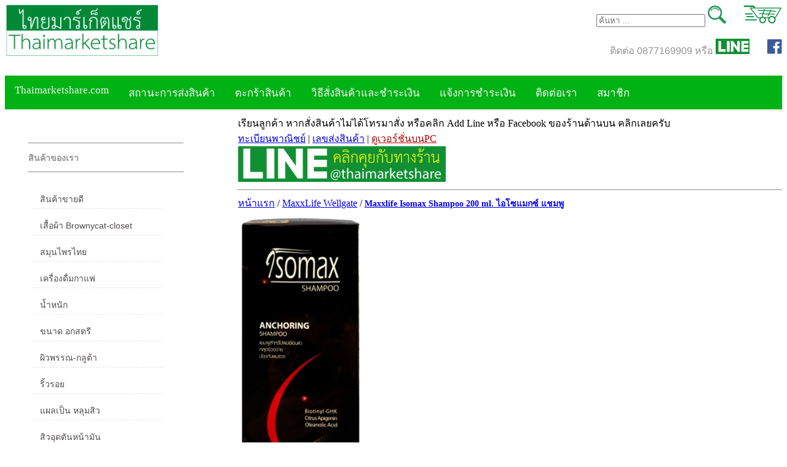

--- FILE ---
content_type: text/html; charset=UTF-8
request_url: https://www.thaimarketshare.com/product_detail.php?productid=5449
body_size: 6861
content:
<!doctype html>
<html lang="th">
<head>
<meta charset="utf-8">
<title>Maxxlife Isomax Shampoo 200 ml.  ไอโซแมกซ์ แชมพู</title>
<meta name="viewport" content="width=device-width, initial-scale=1">
<link rel="shortcut icon" type="image/x-icon" href="images/favicon.ico">
<link href="https://www.thaimarketshare.com/css/eCommerceStyle.css" rel="stylesheet" type="text/css">
<meta name="robots" content="Index,Follow">
<meta name="revisit-after" content="3 days">
<meta name="keywords" content="">
<meta name="description" content="Maxxlife Isomax Shampoo 200 ml.  ไอโซแมกซ์ แชมพู แชมพูลดอาการผมร่วง ศรีษะล้าน ช่วยหยุดผมร่วงตั้งแต่ครั้งแรกที่ใช้ ช่วยเสริมสร้างการงอกของผมใหม่ เหมาะกับทุกสภาพผม อ่อนโยน บรรเทาอาการผมร่วง ศรีษะล้านสามารถซึมทราบเข้าสู่หนังศรีษะได้อย่างรวดเร็ว สำหรับผู้ที่มีสภาพหนังศรีษะมัน แม้ในอากาศร้อน">
<meta name="URL" content="https://www.thaimarketshare.com/product_detail.php?productid=5449" >
<meta property="og:title" content="Maxxlife Isomax Shampoo 200 ml.  ไอโซแมกซ์ แชมพู">
<meta property="og:type" content="article" >
<meta property="og:url" content="https://www.thaimarketshare.com/product_detail.php?productid=5449" >
<meta property="og:image" content="https://www.thaimarketshare.com" >
<meta property="og:description" content="Maxxlife Isomax Shampoo 200 ml.  ไอโซแมกซ์ แชมพู แชมพูลดอาการผมร่วง ศรีษะล้าน ช่วยหยุดผมร่วงตั้งแต่ครั้งแรกที่ใช้ ช่วยเสริมสร้างการงอกของผมใหม่ เหมาะกับทุกสภาพผม อ่อนโยน บรรเทาอาการผมร่วง ศรีษะล้านสามารถซึมทราบเข้าสู่หนังศรีษะได้อย่างรวดเร็ว สำหรับผู้ที่มีสภาพหนังศรีษะมัน แม้ในอากาศร้อน" >
<meta name="theme-color" content="#18981a">
<!--[if IE 6]>
<link rel="stylesheet" type="text/css" href="iecss.css" />
<![endif]-->
<!-- Google Tag Manager -->
<script>(function(w,d,s,l,i){w[l]=w[l]||[];w[l].push({'gtm.start':
new Date().getTime(),event:'gtm.js'});var f=d.getElementsByTagName(s)[0],
j=d.createElement(s),dl=l!='dataLayer'?'&l='+l:'';j.async=true;j.src=
'https://www.googletagmanager.com/gtm.js?id='+i+dl;f.parentNode.insertBefore(j,f);
})(window,document,'script','dataLayer','GTM-5P2J8RK');</script>
<!-- End Google Tag Manager --></head>
<body>
<!-- Google Tag Manager (noscript) -->
<noscript><iframe src="https://www.googletagmanager.com/ns.html?id=GTM-5P2J8RK"
height="0" width="0" style="display:none;visibility:hidden"></iframe></noscript>
<!-- End Google Tag Manager (noscript) --><div id="mainWrapper">
 <header> 
 <div id=logo>
  <a href="index.php">
  <img src="https://www.thaimarketshare.com/images/thaimarketsharelogo.png" alt="Thaimarketshare" title="thaimarketshare logo" id="logo" ></a>
 </div> 
<div id=areaA>  
<FORM method=GET action="https://www.google.com/search" target="_blank">
<input type=hidden name=ie value=utf-8>
<input type=hidden name=oe value=utf-8>
<INPUT TYPE=text name=q size=20 maxlength=255 value=""  placeholder="ค้นหา ..."  > 
 <input type="image" src="https://www.thaimarketshare.com/images/search.png" border="0" alt="search product thaimarketshare.com" >
<input type=hidden name=domains value="thaimarketshare.com"> 
<input type=hidden name=sitesearch value="thaimarketshare.com"> 
&nbsp; &nbsp; &nbsp; <a href="https://www.thaimarketshare.com/cart.php"><img src="https://www.thaimarketshare.com/images/cart.png" alt="cart thaimarketshare.com" ></a>
</FORM> 

</div>
<div id=areaB> ติดต่อ 0877169909  หรือ
<a href="https://lin.ee/aqOPElP" target="_blank"><img src="https://www.thaimarketshare.com/images/line.png" alt="Line id @thaimarketshare" ></a> &nbsp; &nbsp; &nbsp;
<a href="https://www.facebook.com/Thaimarketshare" target="_blank"><img src="https://www.thaimarketshare.com/images/logo-facebook.png"  style="height:25px" alt="facebook thaimarketshare.com"></a>

</div>

	 </header>
	  <nav>
	  
	  <div class="topnav" id="myTopnav">
		<a href="https://www.thaimarketshare.com" class="nav">Thaimarketshare.com</a> 
		<a href="https://www.thaimarketshare.com/send-product-status.php" class="nav">สถานะการส่งสินค้า</a> 
   <a href="https://www.thaimarketshare.com/cart.php" class="nav">ตะกร้าสินค้า</a> 
  <a href="https://www.thaimarketshare.com/payment.php" class="nav">วิธีสั่งสินค้าและชำระเงิน</a> 
                       
                   <a href="https://www.thaimarketshare.com/confirmpayment.php" class="nav">แจ้งการชำระเงิน</a> 
                                      
                       
                                                 
                <a href="https://www.thaimarketshare.com/contact.php" class="nav">ติดต่อเรา</a> 
  <div class="dropdown">
    <button class="dropbtn">สมาชิก 
      <i class="fa fa-caret-down"></i>
    </button>
    <div class="dropdown-content">
      <a href="https://www.thaimarketshare.com/Login.php">Login</a>
      <a href="https://www.thaimarketshare.com/forgetpassword.php">ลืมรหัสผ่าน</a>
      <a href="https://www.thaimarketshare.com/signin.php">สมัครสมาชิก</a>
    </div>
  </div>  
  <a href="#" class="icon" onclick="myFunction()">&#9776;</a>
</div>	
</nav>
<div id="menutopbar">
<button class="accordion">สินค้าของเรา</button>
<div class="panel">
<ul>
            <!-- List of links under menuset 1 -->
 <li ><a href="https://www.thaimarketshare.com/hot-product.php" title="สินค้าขายดี">สินค้าขายดี</a></li>
<li ><a href="https://www.thaimarketshare.com/brownycat-closet.html" title="brownycat-closet">เสื้อผ้า Brownycat-closet</a></li>
<li ><a href="https://www.thaimarketshare.com/herbs.php" title="สมุนไพร สมุนไพรไทย">สมุนไพรไทย</a></li>
<li ><a href="https://www.thaimarketshare.com/coffee.html" title="Coffee กาแฟลดน้ำหนัก เครื่องดื่มเพื่อสุขภาพ">เครื่องดื่มกาแฟ </a></li>
<li ><a href="https://www.thaimarketshare.com/weight.php" title="สำหรับผู้ที่น้ำหนักเกิน">น้ำหนัก</a></li>
<li ><a href="https://www.thaimarketshare.com/big-breast.html" title="สำหรับผู้ที่ต้องการดูแลหน้าอก">ขนาด อกสตรี</a></li>
<li ><a href="https://www.thaimarketshare.com/vitamin-skin-white.html" title="สำหรับผู้ที่ต้องการดูแลผิวพรรณเป็นพิเศษ">ผิวพรรณ-กลูต้า</a></li>
<li ><a href="https://www.thaimarketshare.com/vitamin-wrinkle.html" title="สำหรับริ้วรอย">ริ้วรอย</a></li>
<li ><a href="https://www.thaimarketshare.com/Scar-Cream.php" title="ครีม รักษาแผลเป็น รอยหลุมสิว Scar Cream">แผลเป็น หลุมสิว</a></li>
<li ><a href="https://www.thaimarketshare.com/Acne.php" title="ผลิตภัณฑ์ รักษาสิว ป้องกันสิวอักเสบ Acne Acna Care ClearaSoft AcniClear Plus ">สิวอุดตันหน้ามัน</a></li>
<li ><a href="https://www.thaimarketshare.com/translucent-sunscreen-treatment.php" title="ครีมกันแดด ปัญหาฝ้า">ครีมกันแดด ปัญหาฝ้า กระ </a></li>
<li ><a href="https://www.thaimarketshare.com/whitening-face.html" title="ครีมหน้าใส ผิวขาวใส ชุดขาวใส ครีมลดริ้วรอย">ครีมหน้าใส</a></li>
<li ><a href="https://www.thaimarketshare.com/korean_hit.php" title="สุดฮิต เกาหลี"> สุดฮิต เกาหลี </a></li>
<li ><a href="https://www.thaimarketshare.com/japan_hit.php" title="สุดฮิต ญี่ปุ่น">สุดฮิต ญี่ปุ่น </a></li>
<li ><a href="https://www.thaimarketshare.com/calcium.php" title="สำหรับผู้มีปัญหาข้อเสื่อม และ กระดูก">ข้อเสื่อม กระดูก </a></li>
<li ><a href="https://www.thaimarketshare.com/detox.php" title="detox ดีทอกซ์ ล้างพิษ">ดีทอกซ์</a></li>
<li ><a href="https://www.thaimarketshare.com/vitamin_body.php" title="เพื่อสุขภาพที่แข็งแรง">เพื่อสุขภาพ</a></li>
<li ><a href="https://www.thaimarketshare.com/eyecare.php" title="สายตา">สายตา</a></li>
<li ><a href="https://www.thaimarketshare.com/bain.php" title="บำรุงสมอง น้ำมันปลา น้ำมันปลาทูน่า DHA fish oil จิงโกะ พลัส Gingko plus">สมอง ความจำ น้ำมันปลา</a></li>
<li ><a href="https://www.thaimarketshare.com/hair-treatment.php" title="เส้นผม">เส้นผม</a></li>
<li ><a href="https://www.thaimarketshare.com/beta-glucan" title="เบต้ากลูแคน beta-glucan">Beta Glucan</a></li>
<li ><a href="https://www.thaimarketshare.com/muscle.html" title="สร้างกล้ามเนื้อ เพาะกาย บำรุงร่างกายชาย">กล้ามเนื้อ เพาะกาย</a></li>
<li ><a href="https://www.thaimarketshare.com/formen.php" title="สำหรับท่านชาย">สำหรับท่านชาย</a></li>
<li ><a href="https://www.thaimarketshare.com/intimate.php" title="กระชับจุดซ่อนเร้น,ทำความสะอาดจุดซ่อนเร้น">จุดซ่อนเร้นผู้หญิง</a></li>
<li ><a href="https://www.thaimarketshare.com/baby-goods.html" title="ผลิตภัณฑ์สำหรับเด็ก,สินค้าเด็ก">สินค้าเด็ก</a></li>
<li ><a href="https://www.thaimarketshare.com/other-products.html" title="ผลิตภัณฑ์อื่นๆ">สินค้าอื่นๆ</a></li>

          </ul>
</div>

<button class="accordion notimp">ยี่ห้อสินค้า</button>
<div class="panel">
	<ul>
 <li ><a href="https://www.thaimarketshare.com/biogrow.html" title="biogrow">Biogrow</a></li>
<li ><a href="https://www.thaimarketshare.com/blackmores.html" title="blackmores">Blackmores</a></li>
<li ><a href="https://www.thaimarketshare.com/vitahealth.html" title="vitahealth ,ไวต้าเฮลธ์">VitaHealth</a></li> 
<li ><a href="https://www.thaimarketshare.com/mega-we-care.html" title="megawecare,mega we care">Mega we care</a></li>
<li ><a href="https://www.thaimarketshare.com/vistra.html" title="vistra วิทตร้า วิสทร้า">Vistra วิสทร้า</a></li>
<li ><a href="https://www.thaimarketshare.com/dq-primary-care.html" title="DQ Primary Care,DQ,ดีคิว">DQ Primary Care</a></li>
<li ><a href="https://www.thaimarketshare.com/maxxlife.html" title="Maxxlife , แม๊คไลฟ์">Maxxlife WellGate</a></li>
<li ><a href="https://www.thaimarketshare.com/springmate.php" title="spring mate">SpringMate</a></li>
<li ><a href="https://www.thaimarketshare.com/vitamate.html" title="vitamate ไวตาเมท">Vitamate</a></li>
<li ><a href="https://www.thaimarketshare.com/Nature-s-Bounty.html" title="Nature's Bounty เนเจอร์บาวตี้">Nature's Bounty</a></li>
<li ><a href="https://www.thaimarketshare.com/glutapung.html" title="glutapung">Glutapung</a></li>
<li ><a href="https://www.thaimarketshare.com/naturbiotic.html" title="Naturbiotic เนเจอร์ไบโอติค">Naturbiotic</a></li>
<li ><a href="https://www.thaimarketshare.com/nutri-master.html" title="Nutri Master นูทรีมาสเตอร์">Nutri Master</a></li>
<li ><a href="https://www.thaimarketshare.com/nutrakal.html" title="nutrakal นูทราแคล">Nutrakal นูทราแคล</a></li>
<li ><a href="https://www.thaimarketshare.com/caltrate-calcium.html" title="Caltrate Calcium">Caltrate Calcium</a></li>
<li ><a href="https://www.thaimarketshare.com/pharma-nord.html" title="PHARMA NORD">PHARMA NORD</a></li>
<li ><a href="https://www.thaimarketshare.com/harris.html" title="HARRIS">HARRIS</a></li>
<li ><a href="https://www.thaimarketshare.com/neoca.html" title="NEOCA">NEOCA</a></li>
<li ><a href="https://www.thaimarketshare.com/organic-herbs.html" title="organic-herbs">Organic's Herbs</a></li>
<li ><a href="https://www.thaimarketshare.com/laurance.html" title="Laurance ลอเรนซ์">Laurance ลอเรนซ์</a></li>
<li ><a href="https://www.thaimarketshare.com/herblanc.html" title="HerBlanc เฮอบลัง จากฟรั่งเศส">HerBlanc เฮอบลัง</a></li>
<li ><a href="https://www.thaimarketshare.com/amsel.html" title="Amsel">Amsel</a></li>
<li ><a href="https://www.thaimarketshare.com/bode.html" title="bode">Bode</a></li>
<li ><a href="https://www.thaimarketshare.com/lynae.html" title="LYNAE">LYNAE</a></li>
<li ><a href="https://www.thaimarketshare.com/pharmax.html" title="PHARMAX">PHARMAX</a></li>
<li ><a href="https://www.thaimarketshare.com/pharmahof.html" title="Pharmahof">Pharmahof</a></li>
<li ><a href="https://www.thaimarketshare.com/CeraVe.html" title="CeraVe">CeraVe</a></li>
<!--
<li ><a href="https://www.thaimarketshare.com/centrum.html" title="CENTRUM">CENTRUM</a></li>
<li ><a href="https://www.thaimarketshare.com/bio-life.html" title="BIO-LIFE">BIO-LIFE</a></li>
<li ><a href="https://www.thaimarketshare.com/natures-bounty.html" title="NATURE 'S BOUNTY">NATURE 'S BOUNTY</a></li>
<li ><a href="https://www.thaimarketshare.com/forchild.html" title="สำหรับเด็ก">สำหรับเด็ก</a></li>
<li ><a href="https://www.thaimarketshare.com/other-product.html" title="สินค้าอื่นๆทั่วไป">สินค้าอื่นๆทั่วไป</a></li>
<li ><a href="https://www.thaimarketshare.com/.html" title=""></a></li>
<li ><a href="https://www.thaimarketshare.com/.html" title=""></a></li-->
<li ><a href="https://www.thaimarketshare.com/preme-nobu.html" title="preme nobu">Preme nobu </a></li>
<li ><a href="https://www.thaimarketshare.com/eucerin.html" title="Eucerin ยูเซอรีน">Eucerin ยูเซอรีน</a></li>
<li ><a href="https://www.thaimarketshare.com/hi-balanz.html" title=" Hi-balanz ไฮบาลานซ์  Hi-Balanz Vivid X-TRA Plus วีวิด เอ็กซ์ตร้า พลัส Hi-Balanz Boost inzide Complex บูสท์ อินไซด์ คอมเพล็กซ์ ">Hi-balanz</a></li>
<li ><a href="https://www.thaimarketshare.com/la-roche-posay.html" title="La Roche-Posay ลาโรช-โพเซย์ เวชสำอางค์จาก ฝรั่งเศส">La Roche-Posay</a></li>
<li ><a href="https://www.thaimarketshare.com/vichy.html" title="Vichy วิชชี่  เวชสำอางค์จาก ฝรั่งเศส"> Vichy</a></li>
<li ><a href="https://www.thaimarketshare.com/smooth-e.html" title="Smooth-e">Smooth-E</a></li>
<li ><a href="https://www.thaimarketshare.com/pharmapure.html" title="pharmapure">Pharmapure</a></li>
<li ><a href="https://www.thaimarketshare.com/provamed.html" title="provamed">Provamed</a></li>
<li ><a href="https://www.thaimarketshare.com/vin21.html" title="vin21">Vin21</a></li>
<li ><a href="https://www.thaimarketshare.com/karmart.html" title="karmart">karmart</a></li>
<li ><a href="https://www.thaimarketshare.com/galderma.html" title="galderma">Galderma</a></li>
<li ><a href="https://www.thaimarketshare.com/sebamed.html" title="sebamed">Sebamed</a></li>
<li ><a href="https://www.thaimarketshare.com/stiefel.html" title="stiefel">Stiefel</a></li>
<li ><a href="https://www.thaimarketshare.com/product-yanhee.html" title="รพ.ยันฮี">ผลิตภัณฑ์ รพ.ยันฮี</a></li>
<li ><a href="https://www.thaimarketshare.com/brands.html" title="แบรนด์ brands">แบรนด์ซูปไก่เม็ด</a></li>
<li ><a href="https://www.thaimarketshare.com/banner.html" title="banner แบนเนอร์">banner แบนเนอร์ โปรตีน</a></li>
<li ><a href="https://www.thaimarketshare.com/vpure.html" title="vpure">Vpure</a></li>

	</ul>
</div>
 
</div>	  <div id="content">
    <section class="sidebar"> 
          <div id="menubar" class="hideitem">
		  <nav class="menu">
		  <span id="userkeylog">
		  </span>
	 <hr>		
<h2>สินค้าของเรา</h2>
          <hr>
			  <ul>
            <!-- List of links under menuset 1 -->
 <li ><a href="https://www.thaimarketshare.com/hot-product.php" title="สินค้าขายดี">สินค้าขายดี</a></li>
<li ><a href="https://www.thaimarketshare.com/brownycat-closet.html" title="brownycat-closet">เสื้อผ้า Brownycat-closet</a></li>
<li ><a href="https://www.thaimarketshare.com/herbs.php" title="สมุนไพร สมุนไพรไทย">สมุนไพรไทย</a></li>
<li ><a href="https://www.thaimarketshare.com/coffee.html" title="Coffee กาแฟลดน้ำหนัก เครื่องดื่มเพื่อสุขภาพ">เครื่องดื่มกาแฟ </a></li>
<li ><a href="https://www.thaimarketshare.com/weight.php" title="สำหรับผู้ที่น้ำหนักเกิน">น้ำหนัก</a></li>
<li ><a href="https://www.thaimarketshare.com/big-breast.html" title="สำหรับผู้ที่ต้องการดูแลหน้าอก">ขนาด อกสตรี</a></li>
<li ><a href="https://www.thaimarketshare.com/vitamin-skin-white.html" title="สำหรับผู้ที่ต้องการดูแลผิวพรรณเป็นพิเศษ">ผิวพรรณ-กลูต้า</a></li>
<li ><a href="https://www.thaimarketshare.com/vitamin-wrinkle.html" title="สำหรับริ้วรอย">ริ้วรอย</a></li>
<li ><a href="https://www.thaimarketshare.com/Scar-Cream.php" title="ครีม รักษาแผลเป็น รอยหลุมสิว Scar Cream">แผลเป็น หลุมสิว</a></li>
<li ><a href="https://www.thaimarketshare.com/Acne.php" title="ผลิตภัณฑ์ รักษาสิว ป้องกันสิวอักเสบ Acne Acna Care ClearaSoft AcniClear Plus ">สิวอุดตันหน้ามัน</a></li>
<li ><a href="https://www.thaimarketshare.com/translucent-sunscreen-treatment.php" title="ครีมกันแดด ปัญหาฝ้า">ครีมกันแดด ปัญหาฝ้า กระ </a></li>
<li ><a href="https://www.thaimarketshare.com/whitening-face.html" title="ครีมหน้าใส ผิวขาวใส ชุดขาวใส ครีมลดริ้วรอย">ครีมหน้าใส</a></li>
<li ><a href="https://www.thaimarketshare.com/korean_hit.php" title="สุดฮิต เกาหลี"> สุดฮิต เกาหลี </a></li>
<li ><a href="https://www.thaimarketshare.com/japan_hit.php" title="สุดฮิต ญี่ปุ่น">สุดฮิต ญี่ปุ่น </a></li>
<li ><a href="https://www.thaimarketshare.com/calcium.php" title="สำหรับผู้มีปัญหาข้อเสื่อม และ กระดูก">ข้อเสื่อม กระดูก </a></li>
<li ><a href="https://www.thaimarketshare.com/detox.php" title="detox ดีทอกซ์ ล้างพิษ">ดีทอกซ์</a></li>
<li ><a href="https://www.thaimarketshare.com/vitamin_body.php" title="เพื่อสุขภาพที่แข็งแรง">เพื่อสุขภาพ</a></li>
<li ><a href="https://www.thaimarketshare.com/eyecare.php" title="สายตา">สายตา</a></li>
<li ><a href="https://www.thaimarketshare.com/bain.php" title="บำรุงสมอง น้ำมันปลา น้ำมันปลาทูน่า DHA fish oil จิงโกะ พลัส Gingko plus">สมอง ความจำ น้ำมันปลา</a></li>
<li ><a href="https://www.thaimarketshare.com/hair-treatment.php" title="เส้นผม">เส้นผม</a></li>
<li ><a href="https://www.thaimarketshare.com/beta-glucan" title="เบต้ากลูแคน beta-glucan">Beta Glucan</a></li>
<li ><a href="https://www.thaimarketshare.com/muscle.html" title="สร้างกล้ามเนื้อ เพาะกาย บำรุงร่างกายชาย">กล้ามเนื้อ เพาะกาย</a></li>
<li ><a href="https://www.thaimarketshare.com/formen.php" title="สำหรับท่านชาย">สำหรับท่านชาย</a></li>
<li ><a href="https://www.thaimarketshare.com/intimate.php" title="กระชับจุดซ่อนเร้น,ทำความสะอาดจุดซ่อนเร้น">จุดซ่อนเร้นผู้หญิง</a></li>
<li ><a href="https://www.thaimarketshare.com/baby-goods.html" title="ผลิตภัณฑ์สำหรับเด็ก,สินค้าเด็ก">สินค้าเด็ก</a></li>
<li ><a href="https://www.thaimarketshare.com/other-products.html" title="ผลิตภัณฑ์อื่นๆ">สินค้าอื่นๆ</a></li>

          </ul>
        </nav>  
        <nav class="menu">
			 <hr>
          <h2>ยี่ห้อสินค้า</h2>
          <hr>
			<ul>
 <li ><a href="https://www.thaimarketshare.com/biogrow.html" title="biogrow">Biogrow</a></li>
<li ><a href="https://www.thaimarketshare.com/blackmores.html" title="blackmores">Blackmores</a></li>
<li ><a href="https://www.thaimarketshare.com/mega-we-care.html" title="megawecare,mega we care">Mega we care</a></li>
<li ><a href="https://www.thaimarketshare.com/vistra.html" title="vistra วิทตร้า วิสทร้า">Vistra วิสทร้า</a></li>
<li ><a href="https://www.thaimarketshare.com/dq-primary-care.html" title="DQ Primary Care,DQ,ดีคิว">DQ Primary Care</a></li>
<li ><a href="https://www.thaimarketshare.com/maxxlife.html" title="Maxxlife , แม๊คไลฟ์">Maxxlife WellGate</a></li>
<li ><a href="https://www.thaimarketshare.com/springmate.php" title="spring mate">SpringMate</a></li>
<li ><a href="https://www.thaimarketshare.com/vitamate.html" title="vitamate ไวตาเมท">Vitamate</a></li>
<li ><a href="https://www.thaimarketshare.com/Nature-s-Bounty.html" title="Nature's Bounty เนเจอร์บาวตี้">Nature's Bounty</a></li>
<li ><a href="https://www.thaimarketshare.com/glutapung.html" title="glutapung">Glutapung</a></li>
<li ><a href="https://www.thaimarketshare.com/naturbiotic.html" title="Naturbiotic เนเจอร์ไบโอติค">Naturbiotic</a></li>
<li ><a href="https://www.thaimarketshare.com/nutri-master.html" title="Nutri Master นูทรีมาสเตอร์">Nutri Master</a></li>
<li ><a href="https://www.thaimarketshare.com/nutrakal.html" title="nutrakal นูทราแคล">Nutrakal นูทราแคล</a></li>
<li ><a href="https://www.thaimarketshare.com/caltrate-calcium.html" title="Caltrate Calcium">Caltrate Calcium</a></li>
<li ><a href="https://www.thaimarketshare.com/pharma-nord.html" title="PHARMA NORD">PHARMA NORD</a></li>
<li ><a href="https://www.thaimarketshare.com/harris.html" title="HARRIS">HARRIS</a></li>
<li ><a href="https://www.thaimarketshare.com/neoca.html" title="NEOCA">NEOCA</a></li>
<li ><a href="https://www.thaimarketshare.com/organic-herbs.html" title="organic-herbs">Organic's Herbs</a></li>
<li ><a href="https://www.thaimarketshare.com/laurance.html" title="Laurance ลอเรนซ์">Laurance ลอเรนซ์</a></li>
<li ><a href="https://www.thaimarketshare.com/herblanc.html" title="HerBlanc เฮอบลัง จากฟรั่งเศส">HerBlanc เฮอบลัง</a></li>
<li ><a href="https://www.thaimarketshare.com/amsel.html" title="Amsel">Amsel</a></li>
<li ><a href="https://www.thaimarketshare.com/bode.html" title="bode">Bode</a></li>
<li ><a href="https://www.thaimarketshare.com/lynae.html" title="LYNAE">LYNAE</a></li>
<li ><a href="https://www.thaimarketshare.com/pharmax.html" title="PHARMAX">PHARMAX</a></li>
<li ><a href="https://www.thaimarketshare.com/pharmahof.html" title="Pharmahof">Pharmahof</a></li>
<li ><a href="https://www.thaimarketshare.com/CeraVe.html" title="CeraVe">CeraVe</a></li>
<!--
<li ><a href="https://www.thaimarketshare.com/centrum.html" title="CENTRUM">CENTRUM</a></li>
<li ><a href="https://www.thaimarketshare.com/bio-life.html" title="BIO-LIFE">BIO-LIFE</a></li>
<li ><a href="https://www.thaimarketshare.com/natures-bounty.html" title="NATURE 'S BOUNTY">NATURE 'S BOUNTY</a></li>
<li ><a href="https://www.thaimarketshare.com/forchild.html" title="สำหรับเด็ก">สำหรับเด็ก</a></li>
<li ><a href="https://www.thaimarketshare.com/other-product.html" title="สินค้าอื่นๆทั่วไป">สินค้าอื่นๆทั่วไป</a></li>
<li ><a href="https://www.thaimarketshare.com/.html" title=""></a></li>
<li ><a href="https://www.thaimarketshare.com/.html" title=""></a></li-->
<li ><a href="https://www.thaimarketshare.com/preme-nobu.html" title="preme nobu">Preme nobu </a></li>
<li ><a href="https://www.thaimarketshare.com/eucerin.html" title="Eucerin ยูเซอรีน">Eucerin ยูเซอรีน</a></li>
<li ><a href="https://www.thaimarketshare.com/hi-balanz.html" title=" Hi-balanz ไฮบาลานซ์  Hi-Balanz Vivid X-TRA Plus วีวิด เอ็กซ์ตร้า พลัส Hi-Balanz Boost inzide Complex บูสท์ อินไซด์ คอมเพล็กซ์ ">Hi-balanz</a></li>
<li ><a href="https://www.thaimarketshare.com/la-roche-posay.html" title="La Roche-Posay ลาโรช-โพเซย์ เวชสำอางค์จาก ฝรั่งเศส">La Roche-Posay</a></li>
<li ><a href="https://www.thaimarketshare.com/vichy.html" title="Vichy วิชชี่  เวชสำอางค์จาก ฝรั่งเศส"> Vichy</a></li>
<li ><a href="https://www.thaimarketshare.com/smooth-e.html" title="Smooth-e">Smooth-E</a></li>
<li ><a href="https://www.thaimarketshare.com/pharmapure.html" title="pharmapure">Pharmapure</a></li>
<li ><a href="https://www.thaimarketshare.com/provamed.html" title="provamed">Provamed</a></li>
<li ><a href="https://www.thaimarketshare.com/vin21.html" title="vin21">Vin21</a></li>
<li ><a href="https://www.thaimarketshare.com/galderma.html" title="galderma">Galderma</a></li>
<li ><a href="https://www.thaimarketshare.com/sebamed.html" title="sebamed">Sebamed</a></li>
<li ><a href="https://www.thaimarketshare.com/stiefel.html" title="stiefel">Stiefel</a></li>
<li ><a href="https://www.thaimarketshare.com/brands.html" title="แบรนด์ brands">แบรนด์ซูปไก่เม็ด</a></li>
<li ><a href="https://www.thaimarketshare.com/banner.html" title="banner แบนเนอร์">banner แบนเนอร์ โปรตีน</a></li>
<li ><a href="https://www.thaimarketshare.com/vpure.html" title="vpure">Vpure</a></li>
</ul>        
</nav>      
</div>    </section>
    <section class="mainContent">
      <div class="headpagetitle" id="headpagetitle"></div>
<script language="javascript">
			document.getElementById("headpagetitle").innerHTML = 'เรียนลูกค้า หากสั่งสินค้าไม่ได้โทรมาสั่ง หรือคลิก  Add Line หรือ Facebook ของร้านด้านบน คลิกเลยครับ<br><a href="thaimarketshare E-business.php" title="ทะเบียนพาณิชย์" target="_blank">ทะเบียนพาณิชย์</a> | <a href="https://www.thaimarketshare.com/send-product-status.php">เลขส่งสินค้า</a> | <span style="cursor: pointer;color:#b60000;" onclick="window.location=\'inc/switch-display.php?display=pc\'"><u>ดูเวอร์ชั่นบนPC</u></span><a href=https://lin.ee/aqOPElP  target=_blank><br><img src=images/logo-line-chat.png border=0 alt="Line id @thaimarketshare"></a>';
	</script>
<hr>
	<nav>
		<div itemscope itemtype="http://schema.org/BreadcrumbList">
			<span itemprop="itemListElement" itemscope itemtype="http://schema.org/ListItem">
				<a itemprop="item" href="https://www.thaimarketshare.com"><span itemprop="name">หน้าแรก</span></a>
				<meta itemprop="position" content="1" />
			</span> /
			<span itemprop="itemListElement" itemscope itemtype="http://schema.org/ListItem">
									<a itemprop="item" href="https://www.thaimarketshare.com/maxxlife.html">
						<span itemprop="name">MaxxLife Wellgate</span></a>
								<meta itemprop="position" content="2" />
			</span> /
			<span itemprop="itemListElement" itemscope itemtype="http://schema.org/ListItem">
				<a itemprop="item" href="https://www.thaimarketshare.com/product_detail.php?productid=5449">
					<h1 itemprop="name">Maxxlife Isomax Shampoo 200 ml.  ไอโซแมกซ์ แชมพู</h1>
				</a>
				<meta itemprop="position" content="3" />
			</span>
		</div>
	</nav>

	<span itemscope itemtype="http://schema.org/Product" oncopy="return false" oncut="return false">
		<meta itemprop="brand" content="MaxxLife Wellgate" />
		<meta itemprop="name" content="Maxxlife Isomax Shampoo 200 ml.  ไอโซแมกซ์ แชมพู" />
		<meta itemprop="sku" content="5449">
		<img itemprop='image' src='https://www.thaimarketshare.com/pictures/Maxxlife Isomax Shampoo 200 ml..jpg' content='https://www.thaimarketshare.com/pictures/Maxxlife Isomax Shampoo 200 ml..jpg' id='img_5449' alt='Maxxlife Isomax Shampoo 200 ml.  ไอโซแมกซ์ แชมพู'   />		<span itemprop="description">
			</span>


		<br />
		<span itemprop="offers" itemscope itemtype="http://schema.org/Offer">
			ปกติราคา <s>0</s>บาท<br />
			ราคาพิเศษ <span itemprop="price" style="color: red;font-size: 30px">0</span>
			บาท
			<meta itemprop="priceCurrency" content="THB" />

			<br />
			<style>
				.tabscss {
					box-shadow: inset 0px 39px 0px -24px #fff6af;
					background-color: #ffec64;
					border-radius: 6px;
					display: inline-block;
					cursor: pointer;
					color: #333333;
					font-family: Arial;
					font-size: 15px;
					padding: 6px 15px;
					text-decoration: none;
					text-shadow: 0px 1px 0px #ffee66;
				}

				.tabscss:hover {
					background-color: #ffab23;
				}

				.tabscss:active {
					position: relative;
					top: 1px;
				}
			</style>

			<font color=#b60000>----- สินค้าหมด -----</font><meta itemprop="priceValidUntil" content="2028-12-31" />
        <span itemprop="shippingDetails" itemtype="https://schema.org/OfferShippingDetails" itemscope>
          <span itemprop="shippingRate" itemtype="https://schema.org/MonetaryAmount" itemscope>
            <meta itemprop="value" content="50" />
            <meta itemprop="currency" content="THB" />
          </span>
          <span itemprop="shippingDestination" itemtype="https://schema.org/DefinedRegion" itemscope>
            <meta itemprop="addressCountry" content="TH" />
          </span>
          <span itemprop="deliveryTime" itemtype="https://schema.org/ShippingDeliveryTime" itemscope>
            <span itemprop="handlingTime" itemtype="https://schema.org/QuantitativeValue" itemscope>
              <meta itemprop="minValue" content="0" />
              <meta itemprop="maxValue" content="1" />
              <meta itemprop="unitCode" content="DAY" />
            </span>
            <span itemprop="transitTime" itemtype="https://schema.org/QuantitativeValue" itemscope>
              <meta itemprop="minValue" content="1" />
              <meta itemprop="maxValue" content="5" />
              <meta itemprop="unitCode" content="DAY" />
            </span>
          </span>
        </span>
	
	
	<span itemprop="hasMerchantReturnPolicy" itemtype="https://schema.org/MerchantReturnPolicy" itemscope>
          <meta itemprop="applicableCountry" content="TH" />
          <meta itemprop="returnPolicyCategory" content="https://schema.org/MerchantReturnNotPermitted" />
          <meta itemprop="merchantReturnDays" content="0" />          
    </span>
	
	
		</span>

<div itemprop="aggregateRating" itemtype="https://schema.org/AggregateRating" itemscope>
        <meta itemprop="reviewCount" content="93" />
        <meta itemprop="ratingValue" content="4.6" />
      </div>
      <div itemprop="review" itemtype="https://schema.org/Review" itemscope>
        <div itemprop="author" itemtype="https://schema.org/Person" itemscope>
          <meta itemprop="name" content="Anonymous" />
        </div>
        <div itemprop="reviewRating" itemtype="https://schema.org/Rating" itemscope>
          <meta itemprop="ratingValue" content="4" />
          <meta itemprop="bestRating" content="5" />
        </div>
      </div>

	</span>

	
	<!-- The Modal -->
	<div id="myModal" class="modal">

		<!-- Modal content -->
		<div class="modal-content" align="center">
			<p id=showcart align="left"></p>
			<button class="blue close">ซื้อสินค้าชิ้นอื่นเพิ่ม</button>
			<button class="orange" onclick="window.location='cart.php';" ;>ไปหน้ากรอกชื่อที่อยู่</button>
		</div>

	</div>
	<script type="text/javascript" src="inc/cart1.js"></script>    </section>
  </div>
  <footer> 
   
    <div>
 
      <p>แจ้งโอนเงินก่อน 12.00 น.
<BR>รอบจัดส่งจะเป็นช่วงบ่าย
<BR>ทุกวันจันทร์-ศุกร์ ยกเว้นวันหยุดราชการ
<BR>ค่าส่ง EMS 50 บาท (1-2วันทำการ)
<BR>ค่าส่ง ไม่ด่วน 30 บาท (3-5วันทำการ)
<BR>สั่งเกิน 3,000 บาทส่งฟรี EMS
</p>
 
    </div>
    <div>
	 
      <p>ติดต่อเรา
		<BR>โทร 0877169909
		<BR>แจ้งชำระเงิน
		<BR>โทร 0850558400
		<BR>เวลา 6.30 - 22.30 น.	
		</p>
 
		Thaimarketshare.com	
    </div>
    <div >
		<p> 
       Add Line id : <a href="http://line.me/ti/p/~@thaimarketshare" target="_blank">@thaimarketshare</a><br/>
		ติดตามอัพเดท <a href="https://www.facebook.com/Thaimarketshare" target="_blank"><img src="https://www.thaimarketshare.com/images/facebook-fanpage.jpg" alt="Fanpage Thaimarketshare.com" /></a> 
		</p>	
		<a href="https://www.thaimarketshare.com/return-policy.php" target="_blank">Return Policy</a><br/>
    </div>
	<script>
var acc = document.getElementsByClassName("accordion");
var i;

for (i = 0; i < acc.length; i++) {
  acc[i].addEventListener("click", function() {
    this.classList.toggle("active");
    var panel = this.nextElementSibling;
    if (panel.style.maxHeight){
      panel.style.maxHeight = null;
    } else {
      panel.style.maxHeight = panel.scrollHeight + "px";
    } 
  });
}
	
/* Toggle between adding and removing the "responsive" class to topnav when the user clicks on the icon */
function myFunction() {
  var x = document.getElementById("myTopnav");
  if (x.className === "topnav") {
    x.className += " responsive";
  } else {
    x.className = "topnav";
  }
}	
</script> 		
  </footer>  
</div>
</body>	
</html>